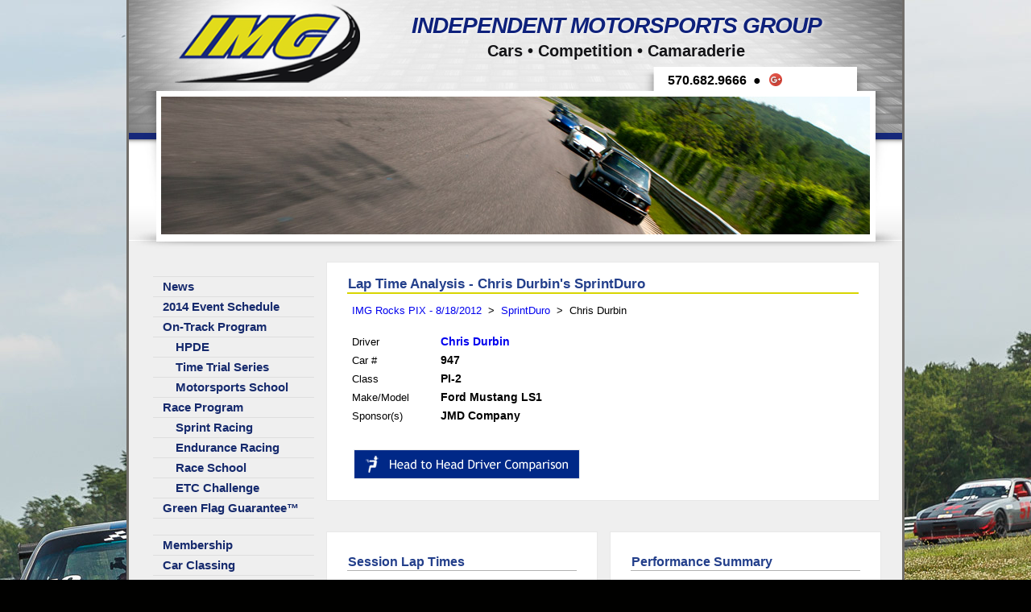

--- FILE ---
content_type: text/html; charset=utf-8
request_url: http://imgracing.com/Results/Detail/Laps.aspx?DriverID=111&SessionID=82
body_size: 38834
content:


<!DOCTYPE html PUBLIC "-//W3C//DTD XHTML 1.0 Transitional//EN" "http://www.w3.org/TR/xhtml1/DTD/xhtml1-transitional.dtd">
<html xmlns="http://www.w3.org/1999/xhtml" xmlns:fb="http://www.facebook.com/2008/fbml"
xmlns:og="http://opengraphprotocol.org/schema/">
<head id="Head1"><title>
	Lap Time Analysis
</title>
    <!-- Styles -->
    <link rel="stylesheet" type="text/css" href="/Includes/Styles/header.css" /><link href="/Includes/Styles/core.css" type="text/css" rel="stylesheet" />
    <script src="/Includes/Scripts/jquery-1.6.2.min.js" language="javascript" type="text/javascript"></script>
    <script src="/Includes/Scripts/jquery-ui-1.8.16.custom.min.js" type="text/javascript"></script>
    <script src="/Includes/Scripts/core.js" language="javascript" type="text/javascript"></script>
    <!-- Code Snippet for Google+ Page -->
    <!-- https://developers.google.com/+/plugins/badge/config -->
    <link href="https://plus.google.com/111873924826887106899" rel="publisher" />
    <meta name="description" content="The Independent Motorsports Group is a new motorsports club hosting Driver's Education events, Time Trials, Competition Schools, and Wheel to 	Wheel Race events in the Northeast &amp; Mid-Atlantic regions. Our mission is to provide an inclusive, friendly, and safe place to enjoy high speed competitive driving and be part of a community both on and off track." />
    <link href="/Includes/Styles/results.css" type="text/css" rel="stylesheet" />

    
</head>
<body>
    <form method="post" action="./Laps.aspx?DriverID=111&amp;SessionID=82" id="mainform">
<div class="aspNetHidden">
<input type="hidden" name="__VIEWSTATE" id="__VIEWSTATE" value="/wEPDwUJLTg2NTcyNDI5D2QWAmYPZBYCAgMPZBYCAgIPZBYCAgEPZBYCZg9kFgJmD2QWHAIBDxYCHgRUZXh0BQxDaHJpcyBEdXJiaW5kAgMPFgIfAAUKU3ByaW50RHVyb2QCBQ8PFgQeC05hdmlnYXRlVXJsBRsvUmVzdWx0cy8/[base64]/[base64]/[base64]" />
</div>

<div class="aspNetHidden">

	<input type="hidden" name="__VIEWSTATEGENERATOR" id="__VIEWSTATEGENERATOR" value="7AB17C09" />
</div>
    <div class="main">
        <div id="header">
            <a class="logo" href="/">
                <img src="/Includes/Images/Layout/Core/img-logo.png" alt="Independent Motorsports Group"
                    border="0" /></a>
            <div class="slogan">
                <span class="name"><strong><em>Independent Motorsports Group</em></strong></span><br />
                Cars &bull; Competition &bull; Camaraderie
            </div>
            <div class="info_cta">
                <div class="phone">
                    570.682.9666&nbsp;&nbsp;●</div>
                <div class="social">
                    <a href="https://plus.google.com/111873924826887106899?prsrc=3" style="text-decoration: none;">
                        <img src="https://ssl.gstatic.com/images/icons/gplus-16.png" alt="" style="border: 0;
                            width: 16px; height: 16px; margin-top: 5px; margin-bottom: 3px;" /></a>
                    <iframe src="//www.facebook.com/plugins/like.php?href=http%3A%2F%2Fwww.facebook.com%2F%23%21%2FIndependentMotorsportsGroup&amp;send=false&amp;layout=button_count&amp;width=100&amp;show_faces=false&amp;action=like&amp;colorscheme=light&amp;font&amp;height=21"
                        scrolling="no" frameborder="0" style="border: none; overflow: hidden; width: 100px;
                        height: 21px; margin-top: 3px;" allowtransparency="true"></iframe>
                </div>
            </div>
        </div>
        <div id="rotation" class="halfheight">
            <div id="rotation_wrapper">
                <div class="slide">
                    
        <img src="/Includes/Images/Headers/header-pacelap.jpg" alt="IMG - Photo by Joe Lin"
        title="IMG - Photo by Joe Lin" />

                </div>
            </div>
        </div>
        <div class="leftnav">
            <div class="contentblock">
                
    <ul>
        <li><a href="/Default.aspx">News</a></li>
        <li class="calltoaction"><a href="/Schedule.aspx">2014 Event Schedule</a></li>

        <li><a href="/OnTrack/">On-Track Program</a></li>
        
        <li>&nbsp;&nbsp;&nbsp;&nbsp;<a href="/OnTrack/HPDE.aspx">HPDE</a></li>
        <li>&nbsp;&nbsp;&nbsp;&nbsp;<a href="/OnTrack/TimeTrial.aspx">Time Trial Series</a></li>
        <li>&nbsp;&nbsp;&nbsp;&nbsp;<a href="/OnTrack/MotorsportsSchool.aspx">Motorsports School</a></li>
        
        <li><a href="/Race/">Race Program</a></li>
        
        <li>&nbsp;&nbsp;&nbsp;&nbsp;<a href="/Race/SprintRace.aspx">Sprint Racing</a></li>
        <li>&nbsp;&nbsp;&nbsp;&nbsp;<a href="/Race/EnduranceRace.aspx">Endurance Racing</a></li>
        <li>&nbsp;&nbsp;&nbsp;&nbsp;<a href="/Race/RaceSchool.aspx">Race School</a></li>
        <li>&nbsp;&nbsp;&nbsp;&nbsp;<a href="/ETC.aspx">ETC Challenge</a></li><li><a href="/GreenFlagGuarantee.aspx">Green Flag Guarantee&#0153;</a></li>
        </ul>
    <ul>
        <li><a href="/Membership.aspx">Membership</a></li>
        <li><a href="/Classing.aspx">Car Classing</a></li>
        <li><a href="/About.aspx">Why IMG?</a></li>
        <li><a href="/KeepMePosted.aspx">Keep Me Posted</a></li>
        <li><a href="/ContactUs.aspx">Contact Us</a></li>
    </ul>
    <ul>
    <li class="active"><a href="/Results/">Event Results</a></li>
    <li><a href="/Results/Points/">Points Standings</a></li>
    <li><a href="/Gallery/" target="_blank">Photo Gallery</a></li>
        
        
    </ul>
       <br />
                <h4 class="padleft">
                    Our Sponsors</h4>

            </div>
            <br />
            <div class="contentblock padleft sponsorsection">
                <a href="/Vendors.aspx#bestbrakes">
                    <img src="/Includes/Images/Content/Sponsors/bestbrakes-logo-small.png" alt="BestBrakes.com"
                        title="BestBrakes.com - Full=Line Supplier of Brake Products" border="0" class="sponsor" />
                </a><a href="/Vendors.aspx#atzpromotions">
                    <img src="/Includes/Images/Content/Sponsors/ATZ_logo_small.jpg" alt="ATZ Promotions"
                        title="ATZ Promotions - Promotional Goods for Any Event or Business" border="0"
                        class="sponsor" /></a> <a href="/Vendors.aspx#entropyracing">
                            <img src="/Includes/Images/Content/Sponsors/entropylogo_small.jpg" alt="Entropy Racing.net"
                                title="Entropy Racing - Race Rentals, Race Prep, and All Things Racing Related"
                                border="0" class="sponsor" />
                        </a><a href="/Vendors.aspx#reidspeedinc">
                            <img src="/Includes/Images/Content/Sponsors/reidspeed_logo_small.jpg" alt="ReidSpeed Inc."
                                title="ReidSpeed Inc. - Driver Coaching Services" border="0" class="sponsor" />
                        </a><a href="/Vendors.aspx#pts">
                            <img src="/Includes/Images/Content/Sponsors/Phils-small.png" alt="Phil's Tire Service"
                                title="Phil's Tire Service - Race Tires and Tire Support" border="0" class="sponsor" />
                        </a>
            </div>
            <br />
            <br />
            <div class="contentblock padleft">
                <h4>
                    Follow Us</h4>
                <a href="http://www.facebook.com/#!/IndependentMotorsportsGroup" title="Follow us on Facebook"
                    target="_blank">
                    <img src="/Includes/Images/Layout/fbicon.jpg" title="Follow us on facebook" border="0" />
                </a>&nbsp; <a href="https://plus.google.com/111873924826887106899?prsrc=3" title="Connect with IMG on Google+"
                    target="_blank">
                    <img src="/Includes/Images/Layout/gplusicon.jpg" title="Connect with IMG on Google+"
                        border="0" />
                </a>
            </div>
            <br />
            <div class="clear">
            </div>
        </div>
        <div class="maincontent">
            
    
        <div class="contentbox">
            <h3>
                Lap Time Analysis -
                Chris Durbin's
                SprintDuro</h3>
            <div class="breadcrumbs">
                <a id="BodyContent_lpsLapInfo_hlEventName" href="/Results/?Year=2012#PIX2012">IMG Rocks PIX - 8/18/2012</a>
                &nbsp;&gt;&nbsp;
                <a id="BodyContent_lpsLapInfo_hlRaceName" href="/Results/Race.aspx?RaceID=27">SprintDuro</a>
                &nbsp;&gt;&nbsp;
                Chris Durbin
            </div>
            <table class="driverinfo">
                <tr>
                    <td class="label">
                        Driver
                    </td>
                    <td class="value">

                    <a id="BodyContent_lpsLapInfo_hlDriverInfo" href="/Results/Driver/Profile.aspx?DriverID=111">Chris Durbin</a>
                    
                    </td>
                </tr>
                <tr>
                    <td class="label">
                        Car #
                    </td>
                    <td class="value">
                        947
                    </td>
                </tr>
                                <tr>
                    <td class="label">
                        Class
                    </td>
                    <td class="value">
                        PI-2
                    </td>
                </tr>
                <tr>
                    <td class="label">
                        Make/Model
                    </td>
                    <td class="value">
                        Ford Mustang LS1
                    </td>
                </tr>

                <tr>
                    <td class="label">
                        Sponsor(s)
                    </td>
                    <td class="value">
                        JMD Company
                    </td>
                </tr>
                
                
            </table>
            <div id="BodyContent_lpsLapInfo_pnlComparisonLink" class="comparelink">
	
            <br />
                <a id="BodyContent_lpsLapInfo_hlCompareDriver" class="image" href="/Results/Detail/HeadToHead.aspx?SessionID=82&amp;Driver1ID=111&amp;Format=Race"><img src="/Includes/Images/Content/headtohead.gif" alt="[ Compare to Another Driver ]" /></a>
                
</div>
            
        </div>
        
        <div class="contentbox halfwidth">
            <h4>
                Session Lap Times</h4>
            
        <table class="laptimes">
            <tr class="header">
                <th>
                    Lap #
                </th>
                <th>
                    Time
                </th>
            </tr>
    
        <tr>
            <td class="lapno">
                1
            </td>
            <td class="laptime">
                1:07.983
            </td>
        </tr>
    
    <tr class="alt">
            <td class="lapno">
                2
            </td>
            <td class="laptime">
                1:06.600
            </td>
        </tr>
    
    
        <tr>
            <td class="lapno">
                3
            </td>
            <td class="laptime">
                1:06.973
            </td>
        </tr>
    
    <tr class="alt">
            <td class="lapno">
                4
            </td>
            <td class="laptime">
                1:06.175
            </td>
        </tr>
    
    
        <tr>
            <td class="lapno">
                5
            </td>
            <td class="laptime">
                1:05.323
            </td>
        </tr>
    
    <tr class="alt">
            <td class="lapno">
                6
            </td>
            <td class="laptime">
                1:05.465
            </td>
        </tr>
    
    
        <tr>
            <td class="lapno">
                7
            </td>
            <td class="laptime">
                1:06.283
            </td>
        </tr>
    
    <tr class="alt">
            <td class="lapno">
                8
            </td>
            <td class="laptime">
                1:06.849
            </td>
        </tr>
    
    
        <tr>
            <td class="lapno">
                9
            </td>
            <td class="laptime">
                1:05.909
            </td>
        </tr>
    
    <tr class="alt">
            <td class="lapno">
                10
            </td>
            <td class="laptime">
                1:06.651
            </td>
        </tr>
    
    
        <tr>
            <td class="lapno">
                11
            </td>
            <td class="laptime">
                1:07.625
            </td>
        </tr>
    
    <tr class="alt">
            <td class="lapno">
                12
            </td>
            <td class="laptime">
                1:06.768
            </td>
        </tr>
    
    
        <tr>
            <td class="lapno">
                13
            </td>
            <td class="laptime">
                1:05.635
            </td>
        </tr>
    
    <tr class="alt">
            <td class="lapno">
                14
            </td>
            <td class="laptime">
                1:05.993
            </td>
        </tr>
    
    
        <tr>
            <td class="lapno">
                15
            </td>
            <td class="laptime">
                1:06.025
            </td>
        </tr>
    
    <tr class="alt">
            <td class="lapno">
                16
            </td>
            <td class="laptime">
                1:05.469
            </td>
        </tr>
    
    
        <tr>
            <td class="lapno">
                17
            </td>
            <td class="laptime">
                1:07.135
            </td>
        </tr>
    
    <tr class="alt">
            <td class="lapno">
                18
            </td>
            <td class="laptime">
                1:06.640
            </td>
        </tr>
    
    
        <tr>
            <td class="lapno">
                19
            </td>
            <td class="laptime">
                1:07.202
            </td>
        </tr>
    
    <tr class="alt">
            <td class="lapno">
                20
            </td>
            <td class="laptime">
                1:06.802
            </td>
        </tr>
    
    
        <tr>
            <td class="lapno">
                21
            </td>
            <td class="laptime">
                1:06.242
            </td>
        </tr>
    
    <tr class="alt">
            <td class="lapno">
                22
            </td>
            <td class="laptime">
                1:07.163
            </td>
        </tr>
    
    
        <tr>
            <td class="lapno">
                23
            </td>
            <td class="laptime">
                1:10.246
            </td>
        </tr>
    
    <tr class="alt">
            <td class="lapno">
                24
            </td>
            <td class="laptime">
                1:06.734
            </td>
        </tr>
    
    
        <tr>
            <td class="lapno">
                25
            </td>
            <td class="laptime">
                1:06.581
            </td>
        </tr>
    
    <tr class="alt">
            <td class="lapno">
                26
            </td>
            <td class="laptime">
                1:06.226
            </td>
        </tr>
    
    
        <tr>
            <td class="lapno">
                27
            </td>
            <td class="laptime">
                1:06.114
            </td>
        </tr>
    
    <tr class="alt">
            <td class="lapno">
                28
            </td>
            <td class="laptime">
                1:06.391
            </td>
        </tr>
    
    
        <tr>
            <td class="lapno">
                29
            </td>
            <td class="laptime">
                1:06.224
            </td>
        </tr>
    
    <tr class="alt">
            <td class="lapno">
                30
            </td>
            <td class="laptime">
                1:06.859
            </td>
        </tr>
    
    
        <tr>
            <td class="lapno">
                31
            </td>
            <td class="laptime">
                1:05.787
            </td>
        </tr>
    
    <tr class="alt">
            <td class="lapno">
                32
            </td>
            <td class="laptime">
                1:05.837
            </td>
        </tr>
    
    
        <tr>
            <td class="lapno">
                33
            </td>
            <td class="laptime">
                1:05.975
            </td>
        </tr>
    
    <tr class="alt">
            <td class="lapno">
                34
            </td>
            <td class="laptime">
                1:05.553
            </td>
        </tr>
    
    
        <tr>
            <td class="lapno">
                35
            </td>
            <td class="laptime">
                1:05.925
            </td>
        </tr>
    
    <tr class="alt">
            <td class="lapno">
                36
            </td>
            <td class="laptime">
                1:06.242
            </td>
        </tr>
    
    
        <tr>
            <td class="lapno">
                37
            </td>
            <td class="laptime">
                1:06.312
            </td>
        </tr>
    
    <tr class="alt">
            <td class="lapno">
                38
            </td>
            <td class="laptime">
                1:05.770
            </td>
        </tr>
    
    
        <tr>
            <td class="lapno">
                39
            </td>
            <td class="laptime">
                1:06.194
            </td>
        </tr>
    
    <tr class="alt">
            <td class="lapno">
                40
            </td>
            <td class="laptime">
                1:06.096
            </td>
        </tr>
    
    
        <tr>
            <td class="lapno">
                41
            </td>
            <td class="laptime">
                1:08.440
            </td>
        </tr>
    
    <tr class="alt">
            <td class="lapno">
                42
            </td>
            <td class="laptime">
                1:06.113
            </td>
        </tr>
    
    
        <tr>
            <td class="lapno">
                43
            </td>
            <td class="laptime">
                1:06.764
            </td>
        </tr>
    
    <tr class="alt">
            <td class="lapno">
                44
            </td>
            <td class="laptime">
                1:06.885
            </td>
        </tr>
    
    
        <tr>
            <td class="lapno">
                45
            </td>
            <td class="laptime">
                1:06.089
            </td>
        </tr>
    
    <tr class="alt">
            <td class="lapno">
                46
            </td>
            <td class="laptime">
                1:06.755
            </td>
        </tr>
    
    
        <tr>
            <td class="lapno">
                47
            </td>
            <td class="laptime">
                1:06.111
            </td>
        </tr>
    
    <tr class="alt">
            <td class="lapno">
                48
            </td>
            <td class="laptime">
                1:07.703
            </td>
        </tr>
    
    
        <tr>
            <td class="lapno">
                49
            </td>
            <td class="laptime">
                1:06.675
            </td>
        </tr>
    
    <tr class="alt">
            <td class="lapno">
                50
            </td>
            <td class="laptime">
                1:06.575
            </td>
        </tr>
    
    
        <tr>
            <td class="lapno">
                51
            </td>
            <td class="laptime">
                1:06.171
            </td>
        </tr>
    
    <tr class="alt">
            <td class="lapno">
                52
            </td>
            <td class="laptime">
                1:06.688
            </td>
        </tr>
    
    
        <tr>
            <td class="lapno">
                53
            </td>
            <td class="laptime">
                1:06.704
            </td>
        </tr>
    
    <tr class="alt">
            <td class="lapno">
                54
            </td>
            <td class="laptime">
                1:06.236
            </td>
        </tr>
    
    
        <tr>
            <td class="lapno">
                55
            </td>
            <td class="laptime">
                1:26.223
            </td>
        </tr>
    
    <tr class="alt">
            <td class="lapno">
                57
            </td>
            <td class="laptime">
                1:27.125
            </td>
        </tr>
    
    
        <tr>
            <td class="lapno">
                58
            </td>
            <td class="laptime">
                2:04.716
            </td>
        </tr>
    
    <tr class="alt">
            <td class="lapno">
                59
            </td>
            <td class="laptime">
                1:13.146
            </td>
        </tr>
    
    
        <tr>
            <td class="lapno">
                60
            </td>
            <td class="laptime">
                1:08.275
            </td>
        </tr>
    
    <tr class="alt">
            <td class="lapno">
                61
            </td>
            <td class="laptime">
                1:06.610
            </td>
        </tr>
    
    
        <tr>
            <td class="lapno">
                62
            </td>
            <td class="laptime">
                1:05.631
            </td>
        </tr>
    
    <tr class="alt">
            <td class="lapno">
                63
            </td>
            <td class="laptime">
                1:05.344
            </td>
        </tr>
    
    
        <tr>
            <td class="lapno">
                64
            </td>
            <td class="laptime">
                1:06.334
            </td>
        </tr>
    
    <tr class="alt">
            <td class="lapno">
                65
            </td>
            <td class="laptime">
                1:06.688
            </td>
        </tr>
    
    
        <tr>
            <td class="lapno">
                66
            </td>
            <td class="laptime">
                1:08.916
            </td>
        </tr>
    
    <tr class="alt">
            <td class="lapno">
                67
            </td>
            <td class="laptime">
                1:08.848
            </td>
        </tr>
    
    
        <tr>
            <td class="lapno">
                68
            </td>
            <td class="laptime">
                1:10.268
            </td>
        </tr>
    
    <tr class="alt">
            <td class="lapno">
                69
            </td>
            <td class="laptime">
                1:09.622
            </td>
        </tr>
    
    
        <tr>
            <td class="lapno">
                70
            </td>
            <td class="laptime">
                1:07.774
            </td>
        </tr>
    
    <tr class="alt">
            <td class="lapno">
                71
            </td>
            <td class="laptime">
                1:06.935
            </td>
        </tr>
    
    
        <tr>
            <td class="lapno">
                72
            </td>
            <td class="laptime">
                1:06.097
            </td>
        </tr>
    
    <tr class="alt">
            <td class="lapno">
                73
            </td>
            <td class="laptime">
                1:07.472
            </td>
        </tr>
    
    
        <tr>
            <td class="lapno">
                74
            </td>
            <td class="laptime">
                1:09.728
            </td>
        </tr>
    
    <tr class="alt">
            <td class="lapno">
                75
            </td>
            <td class="laptime">
                1:09.071
            </td>
        </tr>
    
    
        <tr>
            <td class="lapno">
                76
            </td>
            <td class="laptime">
                1:09.248
            </td>
        </tr>
    
    <tr class="alt">
            <td class="lapno">
                77
            </td>
            <td class="laptime">
                1:10.811
            </td>
        </tr>
    
    
        <tr>
            <td class="lapno">
                78
            </td>
            <td class="laptime">
                1:09.686
            </td>
        </tr>
    
    <tr class="alt">
            <td class="lapno">
                79
            </td>
            <td class="laptime">
                1:10.085
            </td>
        </tr>
    
    
        <tr>
            <td class="lapno">
                80
            </td>
            <td class="laptime">
                1:07.859
            </td>
        </tr>
    
    <tr class="alt">
            <td class="lapno">
                81
            </td>
            <td class="laptime">
                1:09.073
            </td>
        </tr>
    
    
        <tr>
            <td class="lapno">
                82
            </td>
            <td class="laptime">
                1:08.559
            </td>
        </tr>
    
    <tr class="alt">
            <td class="lapno">
                83
            </td>
            <td class="laptime">
                1:10.041
            </td>
        </tr>
    
    
        <tr>
            <td class="lapno">
                84
            </td>
            <td class="laptime">
                1:10.335
            </td>
        </tr>
    
    <tr class="alt">
            <td class="lapno">
                85
            </td>
            <td class="laptime">
                1:12.022
            </td>
        </tr>
    
    
        <tr>
            <td class="lapno">
                86
            </td>
            <td class="laptime">
                1:11.525
            </td>
        </tr>
    
    <tr class="alt">
            <td class="lapno">
                87
            </td>
            <td class="laptime">
                1:11.900
            </td>
        </tr>
    
    
        <tr>
            <td class="lapno">
                88
            </td>
            <td class="laptime">
                1:12.095
            </td>
        </tr>
    
    <tr class="alt">
            <td class="lapno">
                89
            </td>
            <td class="laptime">
                1:10.935
            </td>
        </tr>
    
    
        <tr>
            <td class="lapno">
                90
            </td>
            <td class="laptime">
                1:10.790
            </td>
        </tr>
    
    <tr class="alt">
            <td class="lapno">
                91
            </td>
            <td class="laptime">
                1:12.362
            </td>
        </tr>
    
    
        <tr>
            <td class="lapno">
                92
            </td>
            <td class="laptime">
                1:13.061
            </td>
        </tr>
    
    <tr class="alt">
            <td class="lapno">
                93
            </td>
            <td class="laptime">
                1:11.938
            </td>
        </tr>
    
    
        <tr>
            <td class="lapno">
                94
            </td>
            <td class="laptime">
                1:11.669
            </td>
        </tr>
    
    <tr class="alt">
            <td class="lapno">
                95
            </td>
            <td class="laptime">
                1:11.134
            </td>
        </tr>
    
    
        <tr>
            <td class="lapno">
                96
            </td>
            <td class="laptime">
                1:11.681
            </td>
        </tr>
    
    <tr class="alt">
            <td class="lapno">
                97
            </td>
            <td class="laptime">
                1:12.561
            </td>
        </tr>
    
    
        <tr>
            <td class="lapno">
                98
            </td>
            <td class="laptime">
                1:10.959
            </td>
        </tr>
    
    <tr class="alt">
            <td class="lapno">
                99
            </td>
            <td class="laptime">
                1:14.634
            </td>
        </tr>
    
    
        <tr>
            <td class="lapno">
                99
            </td>
            <td class="laptime">
                1:45.215
            </td>
        </tr>
    
        </table>
    

        </div>
        <div class="contentbox halfwidth">
            <h4>
                Performance Summary</h4>
            <div id="BodyContent_lpsLapInfo_ctl01_pnlFinishingPosition">
	
    <h5>
        Position</h5>
    <table class="positionbreakdown">
        <tr>
            <th>
                In Class
            </th>
            <th>
                Overall
            </th>
                        <th>
                Started
            </th>
            

        </tr>
        <tr>
            <td class="finishinclass">
                <span id="BodyContent_lpsLapInfo_ctl01_lblFinishInClass">1</span>
            </td>
            <td class="finishingposition">
                <span id="BodyContent_lpsLapInfo_ctl01_lblFinishingPosition">1</span>
            </td>
            <td class="startingposition">
                <span id="BodyContent_lpsLapInfo_ctl01_lblStartingPosition">1</span>
            </td>
            
            
        </tr>
    </table>

</div>
<div id="BodyContent_lpsLapInfo_ctl01_pnlFastLap">
	
    <h5>
        Fastest Lap</h5>
    <div class="fastlap">
        <span id="BodyContent_lpsLapInfo_ctl01_lblFastLap" class="laptime">1:05.323</span>
        &nbsp;on lap
        5
    </div>

</div>
<h5>
    Fast Five Lap Breakdown</h5>

        <table class="laptimes fastfivelaptimes">
            <tr class="header">
                <th>
                    Time
                </th>
                <th>
                    On Lap
                </th>
                <th>Diff</th>
            </tr>
    
        <tr>
            <td class="laptime">
                1:05.323
            </td>
            <td class="lapno">
                5
            </td>
            <td class="diff">
                 -
            </td>
        </tr>
    
        <tr class="alt">
            <td class="laptime">
                1:05.344
            </td>
            <td class="lapno">
                63
            </td>
            <td class="diff">
                +0.021 sec
            </td>
        </tr>
    
        <tr>
            <td class="laptime">
                1:05.465
            </td>
            <td class="lapno">
                6
            </td>
            <td class="diff">
                 +0.142 sec
            </td>
        </tr>
    
        <tr class="alt">
            <td class="laptime">
                1:05.469
            </td>
            <td class="lapno">
                16
            </td>
            <td class="diff">
                +0.146 sec
            </td>
        </tr>
    
        <tr>
            <td class="laptime">
                1:05.553
            </td>
            <td class="lapno">
                34
            </td>
            <td class="diff">
                 +0.23 sec
            </td>
        </tr>
    
        </table>
    
<div class="fastfivediff">
    <ul>
    <li>
    <span class="fastfiveavg"><span id="BodyContent_lpsLapInfo_ctl01_lblFastFiveAvg">1:05.430</span></span> average of five fastest lap times
    </li>
    
    <li>
    <b>
        <span id="BodyContent_lpsLapInfo_ctl01_lblFastFiveDiff">0.230</span></b> seconds between
    fast lap and 5th fastest
    </li>
    </ul>

    
    
    

</div>

        </div>
        <div class="clear">
        </div>
        
    

            <br />
            <div style="float: right; display: block;">
                <a href="http://www.dmca.com/Protection/Status.aspx?ID=f05475ff-dbda-4a1d-b7bb-f6bb99ed8a11"
                    title="DMCA">
                    <img src="http://images.dmca.com/Badges/dmca_protected_sml_120l.png?ID=f05475ff-dbda-4a1d-b7bb-f6bb99ed8a11"
                        alt="DMCA.com" border="0" /></a>
            </div>
            <br />
            &nbsp;
        </div>
        <div class="clear">
        </div>
    </div>
    <div class="footer">
        &copy; Independent Motorsports Group,
        2026<br />
        2202 East Main St, Sacramento PA 17968
        <br />
        <br />
        <a href="mailto:info@imgracing.com">info@imgracing.com</a> | Phone: 570.682.9666<br />
        <script type="text/javascript">

            var _gaq = _gaq || [];
            _gaq.push(['_setAccount', 'UA-5888539-3']);
            _gaq.push(['_trackPageview']);

            (function () {
                var ga = document.createElement('script'); ga.type = 'text/javascript'; ga.async = true;
                ga.src = ('https:' == document.location.protocol ? 'https://ssl' : 'http://www') + '.google-analytics.com/ga.js';
                var s = document.getElementsByTagName('script')[0]; s.parentNode.insertBefore(ga, s);
            })();

        </script>
    </div>
    </form>
</body>
</html>


--- FILE ---
content_type: text/css
request_url: http://imgracing.com/Includes/Styles/header.css
body_size: 3273
content:
#header {
	width: 960px;
	height: 165px;
	background: url('/Includes/Images/Layout/Core/bg-header.jpg') no-repeat;
	border-bottom: 8px solid #16287a;
	position: relative;
	overflow: auto;
}

#header.halfheight
{
    height: 115px;
    overflow: hidden;
}

#header .logo{

	height: 105px;
	display: block;
	margin-top: 5px;
	margin-left: 57px;
}

#header .slogan {
	width: 710px;
	position: absolute;
	right: 0px;
	top: 0px;
	text-align: center;
	font: bold 20px/34px  Arial, Sans-Serif;
	color: #141417;
	margin-top: 18px;
}

#header .slogan .name {
	text-transform: uppercase;
	font: 900 28px/28px 'Arial Black', Arial, Sans-Serif;
	color: #0e217b;
	letter-spacing: -1px;
	text-shadow: 1px 1px 4px rgba(255,255,255,0.8);
}

#header .info_cta {
	background: url('/Includes/Images/Layout/Core/bg-header-cta.png') no-repeat;
	width: 284px;
	height: 50px;
	position: absolute;
	text-align: center;
	top: 83px;
	right: 40px;
	color: #000;
	font: bold 16px/34px 'Arial', Sans-Serif;
}

#header .info_cta .phone
{
    float: left;
    margin-left: 33px;
    margin-top: 0px;
}

#header .info_cta .social
{
    float: left;
    margin-top: 3px;
    margin-left: 10px;
}


#rotation {
	width: 960px;
	height: 198px;
	background: url('/Includes/Images/Layout/Core/bg-header-bottom-tall.png') no-repeat;
	margin: 0 auto;
}

#rotation.halfheight
{
    background: url('/Includes/Images/Layout/Core/bg-header-bottom-short.png') no-repeat;
	height: 134px;
}

#rotation #rotation_wrapper {
	background: url('/Includes/Images/Layout/Core/bg-rotation.png') no-repeat center bottom;
	width: 960px;
	height: 270px;
	position: absolute;
	margin-top: -70px;
}

#rotation #rotation_wrapper #rotation_slides {
	margin-top: 15px;
	height: 256px;
}

#rotation #rotation_wrapper .bx-wrapper {
	width: 880px;
	height: 256px;
	margin: 0 auto;
}

#rotation #rotation_wrapper .bx-wrapper .bx-prev {
	left: -40px;
}
#rotation #rotation_wrapper .bx-wrapper .bx-next {
	right: -40px;
}
#rotation #rotation_wrapper .bx-wrapper .bx-pager {
	bottom: -23px;
	z-index: 100;
}

#rotation.halfheight #rotation_wrapper
{
    margin-top: -60px;
    height: 196px;
}


#rotation #rotation_wrapper .slide {
	width: 880px;
	height: 256px;
	margin: 0 auto 0 auto;
}

#rotation.halfheight #rotation_wrapper .slide
{
    margin: 7px auto 0 auto;
	height: 161px;
}

#rotation #rotation_wrapper .slide img {
	float: left;
	width: 592px;
	height: 241px;
	display: block;
}

#rotation #rotation_wrapper .slide.layout_right img {
	float: right;
}

#rotation #rotation_wrapper .slide .text img {
	width: auto;
	height: auto;
}

#rotation #rotation_wrapper .slide .text img {
	width: auto;
	height: auto;
}

#rotation.halfheight #rotation_wrapper .slide img
{
    width: 880px;
	height: 171px;
}

#rotation #rotation_wrapper .slide .text {
	background: url('/Includes/Images/Layout/Core/bg-rotation-text.png') no-repeat;
	width: 255px;
	height: 216px;
	float: left;
	padding: 25px 10px 0 23px;
	overflow: hidden;
	font: normal 16px/23px Arial, Sans-Serif;
	color: #16287a;
}


#rotation #rotation_wrapper .slide .text .highlight {
	font-size: 120%;
}


--- FILE ---
content_type: text/css
request_url: http://imgracing.com/Includes/Styles/core.css
body_size: 8983
content:
/* Body and Main Layout */
body
{
    display: block;
	margin: 0px auto 0px auto;
	
	background-image: url('/Includes/Images/Layout/bg/bg-944-njmp.jpg');
	background-color: #010100;
	background-repeat: no-repeat;
	
	background-position: center top;
}

div.clear
{
    clear: both;
}


div.main
{
    width: 960px; 
	margin: 0px auto 0px auto; 
	display: block;
	    
	    position: relative;
	    
	    /* Special Dark Background Border */
	    border-left: 3px solid #716e6a;
	    border-right: 3px solid #716e6a;
	    border-bottom: 3px solid #716e6a;
	    background-color: #efefef;
	    
	    
	    /*
        background-color: #f9f9f9;
	    border-left:1px solid #F4F4F4;
	    border-right: 1px solid #F4F4F4;
*/
}

/* Main Content Styles */

a:link, a:visited
{
    text-decoration: none;
}

a:hover
{
    text-decoration: underline;
    color: #233f8b;
}



/* Left Navigation */

div.leftnav
{
    width: 200px;
    display: block;
    float: left;
    padding: 36px 0 0 30px;

    
    font-family: Arial, Helvetica, sans-serif;
	font-size: 10pt;
	line-height: 13pt;
	position: relative;
}

.leftnav h4
{
    font-size: 11pt;
    padding-bottom: 1px;
    margin-right: 12px;
    border-bottom: 1px solid #999999;
    color: #464646;
}

.leftnav img.sponsor
{
    padding-bottom: 20px;
}

.leftnav ul
{
   padding: 0;
   margin: 0;
   list-style-type: none;
   margin-bottom: 20px;
   border-bottom: 1px solid #dedede;
}

.leftnav ul li
{
    background-position: left center;
    background-repeat: no-repeat;
    border-top: 1px solid #dedede;
    
    
}

.leftnav ul li.active
{
    background-image: url('/Includes/Images/Layout/menu_bg.png');
    background-position: right center;
    color: #ffffff;
}

.leftnav ul li a:link, .leftnav ul li a:visited
{
    font-family: "Trebuchet MS", "Lucida Sans Unicode", "Lucida Grande", "Lucida Sans", Arial, sans-serif;
    color: #162A6D;
    font-weight: bold;
    margin: 0 0 0 12px;
    font-size: 110%;
    line-height: 18pt;
    text-decoration: none;
}


.leftnav ul li a:hover
{
    text-decoration: underline;
    color: #233f8b;
}

.leftnav ul li.active a
{
    color: #ffffff;
}

.leftnav ul li.calltoaction a:link, .leftnav ul li.calltoaction a:visited
{
    /* color: #166B16; */
}

.leftnav ul li.calltoaction a:hover
{
    /* color: #1E911E; */
}



.leftnav ul.sponsors 
{
    margin-bottom: 0px;
}


.leftnav ul.sponsors li a:link, .leftnav ul.sponsors li a:visited
{
    font-family: "Trebuchet MS", "Lucida Sans Unicode", "Lucida Grande", "Lucida Sans", Arial, sans-serif;
    color: #162A6D;
    font-weight: bold;
    margin: 0 0 0 12px;
    font-size: 110%;
    line-height: 18pt;
    text-decoration: none;
    
}

.leftnav ul.sponsors li a:hover
{
    text-decoration: underline;
    color: #233f8b;
}

.leftnav ul.sponsors li.active a
{
    color: #ffffff;
    text-decoration: none;
}



.leftnav .padleft
{
    margin-left: 12px;
}





/* Main Content Area */
div.maincontent
{
   width: 705px;
    display: block;
    float: left;
    margin: 0;
    font-family: Arial, Helvetica, sans-serif;
	font-size: 10pt;
	line-height: 13pt;
	position: relative;
}

div.maincontent div.contentbox
{
    width: 635px;
    border: 1px solid #e8e8e8;
    background-color: #ffffff;
    padding: 18px 25px 20px 25px;
    margin: 18px 0 20px 15px;
}

.maincontent h3
{
    clear: both;
    font-family: "Trebuchet MS", "Lucida Sans Unicode", "Lucida Grande", "Lucida Sans", Arial, sans-serif;
    font-weight: bold;
    color: #233f8b;
    font-size: 13pt;
    border-bottom: 2px solid #d8d501;
    padding-bottom: 2px;
    padding-left: 1px;
    margin: 0;
}

.maincontent h4
{
    clear: both;
    font-family: "Trebuchet MS", "Lucida Sans Unicode", "Lucida Grande", "Lucida Sans", Arial, sans-serif;
    font-size: 12pt;
    border-bottom: 1px solid #B2B2B2;
    padding-top: 10px;
    margin-top: 0;
    padding-bottom: 2px;
    padding-left: 1px;
    color: #233f8b;
}

.maincontent h5
{
    clear: both;
    font-size: 11pt;
    margin-bottom: 0;
    padding-top: 10px;
    padding-bottom: 2px;
    padding-left: 1px;
}

.maincontent h5.news
{
    color: #233f8b;
    padding-top: 0;
}

.maincontent h6
{
    clear: both;
    font-size: 11pt;
    margin: 0;
    padding-top: 8px;
    padding-bottom: 2px;
    padding-left: 0;
}

.maincontent p
{
    padding-left: 1px;
    line-height: 13pt;
}


.maincontent .postedDate
{
    font-style: italic;
    text-align: right;
    margin-right: 26px;
}

.maincontent .postedDateLeft
{
    font-style: italic;
    text-align: left;
}

.maincontent p.highlight
{
    font-size: 110%;
}

.maincontent .blue
{
    color: #233f8b;
    font-weight: bold;
}

.maincontent .left
{
    float: left;
}

.maincontent .right
{
    float: right;
}

.maincontent a.linkhighlight
{
    font-weight: bold;
    font-family: "Trebuchet MS", "Lucida Sans Unicode", "Lucida Grande", "Lucida Sans", Arial, sans-serif;
}

.maincontent a.image:link img
{
    border: 1px solid #efefef;
}

.maincontent a.image:visited img
{
    border: 1px solid #efefef;
}

.maincontent a.image:active img
{
    border: 1px solid Blue;
}

.maincontent a.image:hover img
{
    border: 1px solid #716e6a;
}

div.maincontent div.halfwidth
{
    float: left;
    width: 285px;
    
}


/* Gallery Content */
div.gallerycontent
{
   width: 960px;
    display: block;
    float: left;
    margin: 0;
    font-family: Arial, Helvetica, sans-serif;
	font-size: 10pt;
	line-height: 13pt;
	position: relative;
	
}

div.gallerycontent div.contentbox
{
    width: 855px;
    border: 1px solid #e8e8e8;
    background-color: #ffffff;
    padding: 18px 25px 20px 25px;
    margin: 18px 27px 20px 27px;
}

div.gallerycontent div.contentbox2
{
    width: 855px;
    border: 1px solid #e8e8e8;
    background-color: #ffffff;
    padding: 18px 25px 20px 25px;
    margin: 18px 27px 20px 27px;
}

div.gallerycontent span.GalleryName
{
    font-family: "Trebuchet MS", "Lucida Sans Unicode", "Lucida Grande", "Lucida Sans", Arial, sans-serif;
    font-weight: bold;
    color: #233f8b;
    font-size: 17pt;
    margin-right: 10px;
    vertical-align: bottom
}

.gallerycontent h3
{
    clear: both;
    font-family: "Trebuchet MS", "Lucida Sans Unicode", "Lucida Grande", "Lucida Sans", Arial, sans-serif;
    font-weight: bold;
    color: #233f8b;
    font-size: 13pt;
    border-bottom: 2px solid #d8d501;
    padding-bottom: 2px;
    padding-left: 1px;
    margin: 0;
}

.gallerycontent h4
{
    clear: both;
    font-family: "Trebuchet MS", "Lucida Sans Unicode", "Lucida Grande", "Lucida Sans", Arial, sans-serif;
    font-size: 12pt;
    border-bottom: 1px solid #B2B2B2;
    padding-top: 10px;
    margin-top: 0;
    padding-bottom: 2px;
    padding-left: 1px;
    color: #233f8b;
}

.gallerycontent h5
{
    clear: both;
    font-size: 11pt;
    margin-bottom: 0;
    padding-top: 10px;
    padding-bottom: 2px;
    padding-left: 1px;
}

.gallerycontent h5.news
{
    color: #233f8b;
    padding-top: 0;
}

.gallerycontent h6
{
    clear: both;
    font-size: 11pt;
    margin: 0;
    padding-top: 8px;
    padding-bottom: 2px;
    padding-left: 0;
}

.gallerycontent p
{
    padding-left: 1px;
    line-height: 13pt;
}


.gallerycontent .postedDate
{
    font-style: italic;
    text-align: right;
    margin-right: 26px;
}

.gallerycontent p.highlight
{
    font-size: 110%;
}

.gallerycontent .blue
{
    color: #233f8b;
    font-weight: bold;
}

.gallerycontent .left
{
    float: left;
}

.gallerycontent .right
{
    float: right;
}

.gallerycontent a.linkhighlight
{
    font-weight: bold;
    font-family: "Trebuchet MS", "Lucida Sans Unicode", "Lucida Grande", "Lucida Sans", Arial, sans-serif;
}

/* Contact Us */
table.collectInfo
{
    width: 380px;
    margin: 0;
    padding: 0;
    
}

table.collectInfo td.formLabel
{
    padding-top: 8px;
    font-size: 90%;
}

table.collectInfo input
{
    margin-right: 5px;
}

table.collectInfo .fullwidth
{
    width: 340px;
}


table.collectInfo .halfwidth
{
    width: 160px;
}

table.collectInfo textarea
{
    font-family: Arial, Helvetica, sans-serif;
}

/* Footer */
div.footer
{
    float: left;
    clear: both;
    width: 100%;
    padding: 16px 0 20px 0;
	background-color: #060805;
	color: #ffffff;
	font-size: 10pt;
	text-align: center;
	height: 110px;
    display: block;

    font-family: Arial, Helvetica, sans-serif;
	line-height: 13pt;
}

.footer a
{
    color: #ffffff;
}

.hidden
{
    display: none;
}



--- FILE ---
content_type: text/css
request_url: http://imgracing.com/Includes/Styles/results.css
body_size: 10302
content:
/* ---- Main Page ---- */

ul.events
{
    margin: 0;
    padding: 0 ;
    list-style-type: none;
}

ul.events li
{
    margin: 0 6px 6px 6px;
    padding: 0 8px 0 8px;
}

ul.events li h5
{
    margin: 0;

    
}


ul.events li .track
{
    padding: 2px 4px 10px 6px;
    font-size: 10.5pt;
    display: block;
    
}

ul.events li .date
{
    padding: 2px 4px 4px 6px;
    font-style: italic;
}

ul.events li.separator
{
    padding: 8px 6px 6px 6px;
}


ul.eventraces
{
    margin: 0;
    padding: 0;
    list-style-type: none;
}

ul.eventraces li
{
    display: block;
    padding: 2px 6px 2px 6px;
}

ul.eventraces li a
{
    font-weight: bold;
    font-size: 10.5pt;
}


ul.seasonseries li
{
   
    padding-top: 8px;
    padding-bottom: 8px;
}

ul.seasonseries li a
{
    font-weight: bold;
    font-size: 10.5pt;
}



/* ---- Live Timing Page ---- */

table.devices
{
    width: 100%;
    border-collapse: collapse;
    border: 1px solid #B2B2B2;
}

table.devices th
{
    border: 1px solid #B2B2B2;
    text-align: center;
    width: 33%;
}

table.devices td
{
    border: 1px solid #B2B2B2;
    text-align: center;
    padding: 6px;
}



/* ---- Race Results Page ---- */

div.breadcrumbs
{
    font-size: 100%;
    padding: 12px 0 18px 6px;
 
}

ul.resultstypenav
{
    margin: 0;
    padding: 0;
}

ul.resultstypenav li
{
    
    padding: 7px 0 8px 0;
    display: block;
    float: left;
    width: 315px;
     
    text-align: center;
    background-color: #DDDDDD;
}

ul.resultstypenavthirds
{
    margin: 0;
    padding: 0;
}

ul.resultstypenavthirds li
{
    
    padding: 9px 0 9px 0;
    display: block;
    float: left;
    width: 200px;
     
    text-align: center;
    background-color: #DDDDDD;
}

ul.resultstypenav li.active, ul.resultstypenavthirds li.active
{
    background-color: #ffffff;
    background-image: url('/Includes/Images/Layout/downarrow.png');
    background-position: center bottom;
    padding: 9px 0 17px 0;
}

ul.resultstypenav li a, ul.resultstypenavthirds li a
{
    font-weight: bold;
    color: #162a6d;
}


ul.resultstypenav li.active a, ul.resultstypenavthirds li.active a
{
    text-decoration: none;
    color: #ffffff;
}

table.positiontable
{
    width: 100%;
    border-bottom: 1px solid #eeeeee;
}

table.pointstable
{
    
    border-bottom: 1px solid #eeeeee;
    background-color: #ffffff;
}

table.positiontable tr.header, table.pointstable tr.header
{
    background-color: #E9E8F7;
}

table.positiontable tr.header th, table.pointstable tr.header th
{
    padding: 4px;
    font-size: 8pt;
}

table.positiontable tr.alt, table.pointstable tr.alt
{
    background-color: #eeeeee;
}

table.positiontable .carmakemodel, table.pointstable .carmakemodel
{
    font-style: italic;
}

table.positiontable td, table.pointstable td
{
    padding: 4px;
}

table.positiontable .position, 
table.positiontable .num,
table.positiontable .laps,
table.positiontable .pic,
table.pointstable .position, 
table.pointstable .num,
table.pointstable .laps,
table.pointstable .pic
{
    text-align: center;
    width: 30px;
}

table.pointstable .totalpoints
{
    text-align: center;
    font-weight: bold;
    width: 30px;
    border-right: 2px solid #dfdfdf;
}

table.pointstable .individualpoints
{
    text-align: center;
    width: 40px;
    background-color: #FFFFFF;
}

table.pointstable tr.alt .individualpoints
{
    background-color: #eeeeee;
}



span.awardscodes
{
    font-size: 80%;
    font-weight: bold;
    color: Olive;
}


table.pointstable .drivername
{
    text-align: left;
    width: 165px;
}


table.positiontable .bestlap,
table.positiontable .secondbest
{
    text-align: center;
    width: 60px;
}




/* ---- Lap Results Page ---- */

table.driverinfo
{
    width:100%;
}

table.driverinfo td
{
    padding: 2px 4px 2px 4px;
    
}

table.driverinfo td.label
{
    width: 100px;
}

table.driverinfo td.value
{
    font-weight: bold;
    font-size: 105%;
}



.comparelink
{
    display: block;
    margin: 12px 0 6px 8px;
}

table.laptimes
{
    width: 100%;
    border-bottom: 1px solid #eeeeee;
}

table.laptimes tr.header
{
    background-color: #E9E8F7;
}

table.laptimes tr.header th
{
    padding: 4px;
}

table.laptimes tr.alt
{
    background-color: #eeeeee;
}

table.laptimes td
{
    padding: 4px;
    text-align: center;
}

table.positionbreakdown th
{
    background-color: #eeeeee;
    padding: 4px;
}

table.positionbreakdown
{
    width: 100%;
}

table.positionbreakdown td
{
    text-align: center;
    font-size: 18pt;
    padding: 16px 8px 16px 8px;
    border: 1px solid #efefef;
}

table.positionbreakdown td.ahead
{
    background-color: #C3F4CC;
}





.fastlap
{
    padding: 6px;
    font-size: 110%;
    font-weight: bold;
}

.fastlap .laptime
{
    
    color: #2E00AD;
}

.fastlap .ahead
{
    font-weight: bold;
    color: Green;
}

.fastfivelaptimes .laptime
{
    width: 100px;
}

.fastfivediff
{
    padding: 6px 0 6px 6px;
    line-height: 13pt;
}

.fastfivediff .ahead
{
    color: Green;
}

.fastfivediff ul
{
    padding: 0;
    margin: 0;
    list-style-type: none;
}

.fastfivediff ul li
{
    margin-bottom: 3px;
}

.fastfiveavg
{
    color: #233FB2;
    font-weight: bold;
    font-size: 105%;
}

.fastfiveavg .ahead
{
    color: Green;
}

div.lapchart
{
    padding: 0 !important;
    width: 685px !important;
}

/* --- Comparison Lap Times --- */

table.summarylaptimes
{
    width: 100%;
    border-bottom: 1px solid #eeeeee;
}

table.summarylaptimes tr.header
{
    background-color: #E9E8F7;
}

table.summarylaptimes tr.header th
{
    padding: 4px;
}

table.summarylaptimes tr.alt
{
    background-color: #eeeeee;
}

table.summarylaptimes td
{
    padding: 4px;
    text-align: center;
    background-color: #f5f5f5;
}

table.summarylaptimes td.ahead
{
    background-color: #C3F4CC;
}

table.summarylaptimes td.leftahead
{
    background-color: #C3F4CC;
    background-position: center right;
    background-image: url('/Includes/Images/Layout/resultsbg-leftahead.png');
}

table.summarylaptimes td.rightahead
{
    background-color: #C3F4CC;
    background-position: center left;
    background-image: url('/Includes/Images/Layout/resultsbg-rightahead.png');
}

table.summarylaptimes td.lapdiff
{
    background-color: #C3F4CC;
}

div.eventcoreinfo
{
    display: block;
    float: left;
    clear: left;
    width: 220px;
}

div.eventcoreinfowide
{
     display: block;
    float: left;
    clear: left;
    width: 420px;   
}

div.eventtypes
{
    padding-top: 30px;
    padding-bottom: 15px;
    display: block;
    float: left;
    clear: right;
}

div.eventtypes ul
{
    list-style-type: none;
}



/* ---- Driver / Team Profiles Page ---- */

table.driverprofiles
{
    width:100%;
}

table.driverprofiles td
{
    padding: 2px 4px 2px 8px;
    line-height: 9pt;
}

table.driverprofiles td.drivername, table.driverprofiles td.cars, table.driverprofiles td.sponsor
{
    width: 33%;
}

table.driverprofiles ul
{
    margin: 8px 0 8px 0;
    padding: 0;
    list-style-type: none;
    
}

table.driverprofiles ul li
{
    padding: 2px 0 2px 0;
    list-style-type: none;
}

table.driverprofiles tr.alt
{
    background-color: #eeeeee;
}

/* ---- Individual Driver Profiles ---- */
div.contentbox ul.competitiontypes
{
    margin: 0;
    padding: 0;
    list-style-type: square;
}
div.contentbox ul.competitiontypes li
{
    
    padding: 9px 0 9px 2px;
    margin-left: 18px;
    margin-right: 12px;

    float: left;
    font-size: 105%;
    font-style: italic;
    font-weight: bold;
}

table.pointsstats td
{
    font-size: 106%;
    padding: 2px 6px 2px 8px;
}


table.vehicles
{
    margin-left: 2px;
    width: 100%;
    border-bottom: 1px solid #eeeeee;
}

table.vehicles tr.header, table.vehicles tr.header
{
    background-color: #E9E8F7;
}

table.vehicles tr.header th, table.vehicles tr.header th
{
    padding: 4px;
}

table.vehicles tr.alt, table.vehicles tr.alt
{
    background-color: #eeeeee;
}

table.vehicles .carmakemodel, table.vehicles .carmakemodel
{
    font-style: italic;
}

table.vehicles td, table.vehicles td
{
    padding: 4px;
}

table.vehicles td.carnum,
table.vehicles td.compclass

{
    width: 60px;
    text-align: center;
}

p.sponsors
{
    padding-left: 8px;
    font-size: 105%;
}

div.photo
{
    float: right;
    display: block;
    margin-right: 2px;
}

div.photo img
{
    border: 2px solid #eeeeee;
}

div.pointspanel
{
    display: block;
    float: left;
    width: 55%;
}

/* ---- Driver Profile Events Table ---- */

div.highlightbox
{
    text-align: center; background-color: #fffee9; border: 1px solid #dddfff; margin-top: 20px; padding: 11px; font-size: 120%; font-weight: bold;
}

table.eventsummary
{
    margin-left: 2px;
    width: 100%;
    border-bottom: 1px solid #eeeeee;
}

table.eventsummary tr.header, table.eventsummary tr.header
{
    background-color: #E9E8F7;
}

table.eventsummary tr.header th, table.eventsummary tr.header th
{
    padding: 4px;
}

table.eventsummary tr.alt, table.eventsummary tr.alt
{
    background-color: #eeeeee;
}

table.eventsummary .carmakemodel, table.eventsummary .carmakemodel
{
    font-style: italic;
}

table.eventsummary td, table.eventsummary td
{
    padding: 4px;
}

table.eventsummary td.eventname
{
    width: 135px;
}

table.eventsummary td.carnum,
table.eventsummary td.compclass,
table.eventsummary td.pos,
table.eventsummary td.points
{
    width: 30px;
    text-align: center;
}
table.eventsummary td.bestlap
{
    width: 65px;
    text-align: center;
}

table.eventsummary div.date
{
    font-style: italic;
}

table.eventsummary td.carmodel
{
    width: 130px;
}

--- FILE ---
content_type: application/javascript
request_url: http://imgracing.com/Includes/Scripts/core.js
body_size: 385
content:
//---- Events -------

$(document).ready(function () {
    WireUpContactForm();

});

//---- Helper Methods ----

//Activate the submission form links on the page
WireUpContactForm = function () {
    $('#expandSubmissionForm').click(function () {
        var contactInfoSection = $('[id$=pnlCollectContactInfo]');
        contactInfoSection.toggle('fast');
    });
}